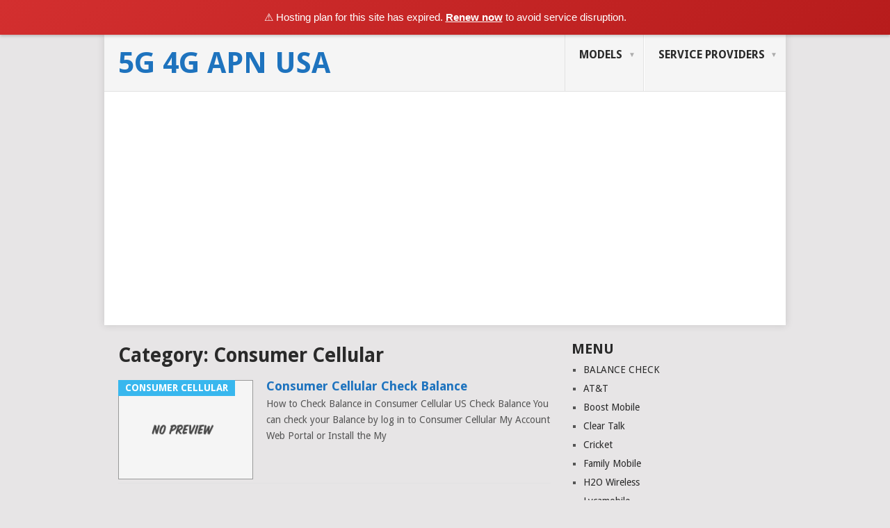

--- FILE ---
content_type: text/html; charset=UTF-8
request_url: https://www.apnsettings.org/us/category/consumer-cellular/
body_size: 12191
content:
<!DOCTYPE html>
<html dir="ltr" lang="en-US">
<head>
<meta charset="UTF-8">
<meta name="viewport" content="width=device-width, initial-scale=1">
<link rel="profile" href="https://gmpg.org/xfn/11">
<link rel="pingback" href="https://www.apnsettings.org/us/xmlrpc.php">
<title>Consumer Cellular - 5G 4G APN USA</title>
	<style>img:is([sizes="auto" i], [sizes^="auto," i]) { contain-intrinsic-size: 3000px 1500px }</style>
	
		<!-- All in One SEO 4.8.2 - aioseo.com -->
	<meta name="robots" content="noindex, max-snippet:-1, max-image-preview:large, max-video-preview:-1" />
	<link rel="canonical" href="https://www.apnsettings.org/us/category/consumer-cellular/" />
	<meta name="generator" content="All in One SEO (AIOSEO) 4.8.2" />
		<script type="application/ld+json" class="aioseo-schema">
			{"@context":"https:\/\/schema.org","@graph":[{"@type":"BreadcrumbList","@id":"https:\/\/www.apnsettings.org\/us\/category\/consumer-cellular\/#breadcrumblist","itemListElement":[{"@type":"ListItem","@id":"https:\/\/www.apnsettings.org\/us\/#listItem","position":1,"name":"Home","item":"https:\/\/www.apnsettings.org\/us\/","nextItem":{"@type":"ListItem","@id":"https:\/\/www.apnsettings.org\/us\/category\/consumer-cellular\/#listItem","name":"Consumer Cellular"}},{"@type":"ListItem","@id":"https:\/\/www.apnsettings.org\/us\/category\/consumer-cellular\/#listItem","position":2,"name":"Consumer Cellular","previousItem":{"@type":"ListItem","@id":"https:\/\/www.apnsettings.org\/us\/#listItem","name":"Home"}}]},{"@type":"CollectionPage","@id":"https:\/\/www.apnsettings.org\/us\/category\/consumer-cellular\/#collectionpage","url":"https:\/\/www.apnsettings.org\/us\/category\/consumer-cellular\/","name":"Consumer Cellular - 5G 4G APN USA","inLanguage":"en-US","isPartOf":{"@id":"https:\/\/www.apnsettings.org\/us\/#website"},"breadcrumb":{"@id":"https:\/\/www.apnsettings.org\/us\/category\/consumer-cellular\/#breadcrumblist"}},{"@type":"Organization","@id":"https:\/\/www.apnsettings.org\/us\/#organization","name":"5G 4G APN USA","url":"https:\/\/www.apnsettings.org\/us\/","logo":{"@type":"ImageObject","url":"https:\/\/www.apnsettings.org\/us\/wp-content\/uploads\/sites\/6\/2019\/08\/favicon.jpg","@id":"https:\/\/www.apnsettings.org\/us\/category\/consumer-cellular\/#organizationLogo","width":310,"height":310},"image":{"@id":"https:\/\/www.apnsettings.org\/us\/category\/consumer-cellular\/#organizationLogo"}},{"@type":"WebSite","@id":"https:\/\/www.apnsettings.org\/us\/#website","url":"https:\/\/www.apnsettings.org\/us\/","name":"5G 4G APN USA","inLanguage":"en-US","publisher":{"@id":"https:\/\/www.apnsettings.org\/us\/#organization"}}]}
		</script>
		<!-- All in One SEO -->

<link rel="amphtml" href="https://www.apnsettings.org/us/category/consumer-cellular/amp/" /><meta name="generator" content="AMP for WP 1.1.5"/><link rel='dns-prefetch' href='//fonts.googleapis.com' />
<link rel="alternate" type="application/rss+xml" title="5G 4G APN USA &raquo; Feed" href="https://www.apnsettings.org/us/feed/" />
<link rel="alternate" type="application/rss+xml" title="5G 4G APN USA &raquo; Comments Feed" href="https://www.apnsettings.org/us/comments/feed/" />
<link rel="alternate" type="application/rss+xml" title="5G 4G APN USA &raquo; Consumer Cellular Category Feed" href="https://www.apnsettings.org/us/category/consumer-cellular/feed/" />
<script type="text/javascript">
/* <![CDATA[ */
window._wpemojiSettings = {"baseUrl":"https:\/\/s.w.org\/images\/core\/emoji\/16.0.1\/72x72\/","ext":".png","svgUrl":"https:\/\/s.w.org\/images\/core\/emoji\/16.0.1\/svg\/","svgExt":".svg","source":{"concatemoji":"https:\/\/www.apnsettings.org\/us\/wp-includes\/js\/wp-emoji-release.min.js?ver=6.8.3"}};
/*! This file is auto-generated */
!function(s,n){var o,i,e;function c(e){try{var t={supportTests:e,timestamp:(new Date).valueOf()};sessionStorage.setItem(o,JSON.stringify(t))}catch(e){}}function p(e,t,n){e.clearRect(0,0,e.canvas.width,e.canvas.height),e.fillText(t,0,0);var t=new Uint32Array(e.getImageData(0,0,e.canvas.width,e.canvas.height).data),a=(e.clearRect(0,0,e.canvas.width,e.canvas.height),e.fillText(n,0,0),new Uint32Array(e.getImageData(0,0,e.canvas.width,e.canvas.height).data));return t.every(function(e,t){return e===a[t]})}function u(e,t){e.clearRect(0,0,e.canvas.width,e.canvas.height),e.fillText(t,0,0);for(var n=e.getImageData(16,16,1,1),a=0;a<n.data.length;a++)if(0!==n.data[a])return!1;return!0}function f(e,t,n,a){switch(t){case"flag":return n(e,"\ud83c\udff3\ufe0f\u200d\u26a7\ufe0f","\ud83c\udff3\ufe0f\u200b\u26a7\ufe0f")?!1:!n(e,"\ud83c\udde8\ud83c\uddf6","\ud83c\udde8\u200b\ud83c\uddf6")&&!n(e,"\ud83c\udff4\udb40\udc67\udb40\udc62\udb40\udc65\udb40\udc6e\udb40\udc67\udb40\udc7f","\ud83c\udff4\u200b\udb40\udc67\u200b\udb40\udc62\u200b\udb40\udc65\u200b\udb40\udc6e\u200b\udb40\udc67\u200b\udb40\udc7f");case"emoji":return!a(e,"\ud83e\udedf")}return!1}function g(e,t,n,a){var r="undefined"!=typeof WorkerGlobalScope&&self instanceof WorkerGlobalScope?new OffscreenCanvas(300,150):s.createElement("canvas"),o=r.getContext("2d",{willReadFrequently:!0}),i=(o.textBaseline="top",o.font="600 32px Arial",{});return e.forEach(function(e){i[e]=t(o,e,n,a)}),i}function t(e){var t=s.createElement("script");t.src=e,t.defer=!0,s.head.appendChild(t)}"undefined"!=typeof Promise&&(o="wpEmojiSettingsSupports",i=["flag","emoji"],n.supports={everything:!0,everythingExceptFlag:!0},e=new Promise(function(e){s.addEventListener("DOMContentLoaded",e,{once:!0})}),new Promise(function(t){var n=function(){try{var e=JSON.parse(sessionStorage.getItem(o));if("object"==typeof e&&"number"==typeof e.timestamp&&(new Date).valueOf()<e.timestamp+604800&&"object"==typeof e.supportTests)return e.supportTests}catch(e){}return null}();if(!n){if("undefined"!=typeof Worker&&"undefined"!=typeof OffscreenCanvas&&"undefined"!=typeof URL&&URL.createObjectURL&&"undefined"!=typeof Blob)try{var e="postMessage("+g.toString()+"("+[JSON.stringify(i),f.toString(),p.toString(),u.toString()].join(",")+"));",a=new Blob([e],{type:"text/javascript"}),r=new Worker(URL.createObjectURL(a),{name:"wpTestEmojiSupports"});return void(r.onmessage=function(e){c(n=e.data),r.terminate(),t(n)})}catch(e){}c(n=g(i,f,p,u))}t(n)}).then(function(e){for(var t in e)n.supports[t]=e[t],n.supports.everything=n.supports.everything&&n.supports[t],"flag"!==t&&(n.supports.everythingExceptFlag=n.supports.everythingExceptFlag&&n.supports[t]);n.supports.everythingExceptFlag=n.supports.everythingExceptFlag&&!n.supports.flag,n.DOMReady=!1,n.readyCallback=function(){n.DOMReady=!0}}).then(function(){return e}).then(function(){var e;n.supports.everything||(n.readyCallback(),(e=n.source||{}).concatemoji?t(e.concatemoji):e.wpemoji&&e.twemoji&&(t(e.twemoji),t(e.wpemoji)))}))}((window,document),window._wpemojiSettings);
/* ]]> */
</script>
<style id='wp-emoji-styles-inline-css' type='text/css'>

	img.wp-smiley, img.emoji {
		display: inline !important;
		border: none !important;
		box-shadow: none !important;
		height: 1em !important;
		width: 1em !important;
		margin: 0 0.07em !important;
		vertical-align: -0.1em !important;
		background: none !important;
		padding: 0 !important;
	}
</style>
<link rel='stylesheet' id='wp-block-library-css' href='https://www.apnsettings.org/us/wp-includes/css/dist/block-library/style.min.css?ver=6.8.3' type='text/css' media='all' />
<style id='wp-block-library-theme-inline-css' type='text/css'>
.wp-block-audio :where(figcaption){color:#555;font-size:13px;text-align:center}.is-dark-theme .wp-block-audio :where(figcaption){color:#ffffffa6}.wp-block-audio{margin:0 0 1em}.wp-block-code{border:1px solid #ccc;border-radius:4px;font-family:Menlo,Consolas,monaco,monospace;padding:.8em 1em}.wp-block-embed :where(figcaption){color:#555;font-size:13px;text-align:center}.is-dark-theme .wp-block-embed :where(figcaption){color:#ffffffa6}.wp-block-embed{margin:0 0 1em}.blocks-gallery-caption{color:#555;font-size:13px;text-align:center}.is-dark-theme .blocks-gallery-caption{color:#ffffffa6}:root :where(.wp-block-image figcaption){color:#555;font-size:13px;text-align:center}.is-dark-theme :root :where(.wp-block-image figcaption){color:#ffffffa6}.wp-block-image{margin:0 0 1em}.wp-block-pullquote{border-bottom:4px solid;border-top:4px solid;color:currentColor;margin-bottom:1.75em}.wp-block-pullquote cite,.wp-block-pullquote footer,.wp-block-pullquote__citation{color:currentColor;font-size:.8125em;font-style:normal;text-transform:uppercase}.wp-block-quote{border-left:.25em solid;margin:0 0 1.75em;padding-left:1em}.wp-block-quote cite,.wp-block-quote footer{color:currentColor;font-size:.8125em;font-style:normal;position:relative}.wp-block-quote:where(.has-text-align-right){border-left:none;border-right:.25em solid;padding-left:0;padding-right:1em}.wp-block-quote:where(.has-text-align-center){border:none;padding-left:0}.wp-block-quote.is-large,.wp-block-quote.is-style-large,.wp-block-quote:where(.is-style-plain){border:none}.wp-block-search .wp-block-search__label{font-weight:700}.wp-block-search__button{border:1px solid #ccc;padding:.375em .625em}:where(.wp-block-group.has-background){padding:1.25em 2.375em}.wp-block-separator.has-css-opacity{opacity:.4}.wp-block-separator{border:none;border-bottom:2px solid;margin-left:auto;margin-right:auto}.wp-block-separator.has-alpha-channel-opacity{opacity:1}.wp-block-separator:not(.is-style-wide):not(.is-style-dots){width:100px}.wp-block-separator.has-background:not(.is-style-dots){border-bottom:none;height:1px}.wp-block-separator.has-background:not(.is-style-wide):not(.is-style-dots){height:2px}.wp-block-table{margin:0 0 1em}.wp-block-table td,.wp-block-table th{word-break:normal}.wp-block-table :where(figcaption){color:#555;font-size:13px;text-align:center}.is-dark-theme .wp-block-table :where(figcaption){color:#ffffffa6}.wp-block-video :where(figcaption){color:#555;font-size:13px;text-align:center}.is-dark-theme .wp-block-video :where(figcaption){color:#ffffffa6}.wp-block-video{margin:0 0 1em}:root :where(.wp-block-template-part.has-background){margin-bottom:0;margin-top:0;padding:1.25em 2.375em}
</style>
<style id='classic-theme-styles-inline-css' type='text/css'>
/*! This file is auto-generated */
.wp-block-button__link{color:#fff;background-color:#32373c;border-radius:9999px;box-shadow:none;text-decoration:none;padding:calc(.667em + 2px) calc(1.333em + 2px);font-size:1.125em}.wp-block-file__button{background:#32373c;color:#fff;text-decoration:none}
</style>
<style id='global-styles-inline-css' type='text/css'>
:root{--wp--preset--aspect-ratio--square: 1;--wp--preset--aspect-ratio--4-3: 4/3;--wp--preset--aspect-ratio--3-4: 3/4;--wp--preset--aspect-ratio--3-2: 3/2;--wp--preset--aspect-ratio--2-3: 2/3;--wp--preset--aspect-ratio--16-9: 16/9;--wp--preset--aspect-ratio--9-16: 9/16;--wp--preset--color--black: #000000;--wp--preset--color--cyan-bluish-gray: #abb8c3;--wp--preset--color--white: #ffffff;--wp--preset--color--pale-pink: #f78da7;--wp--preset--color--vivid-red: #cf2e2e;--wp--preset--color--luminous-vivid-orange: #ff6900;--wp--preset--color--luminous-vivid-amber: #fcb900;--wp--preset--color--light-green-cyan: #7bdcb5;--wp--preset--color--vivid-green-cyan: #00d084;--wp--preset--color--pale-cyan-blue: #8ed1fc;--wp--preset--color--vivid-cyan-blue: #0693e3;--wp--preset--color--vivid-purple: #9b51e0;--wp--preset--gradient--vivid-cyan-blue-to-vivid-purple: linear-gradient(135deg,rgba(6,147,227,1) 0%,rgb(155,81,224) 100%);--wp--preset--gradient--light-green-cyan-to-vivid-green-cyan: linear-gradient(135deg,rgb(122,220,180) 0%,rgb(0,208,130) 100%);--wp--preset--gradient--luminous-vivid-amber-to-luminous-vivid-orange: linear-gradient(135deg,rgba(252,185,0,1) 0%,rgba(255,105,0,1) 100%);--wp--preset--gradient--luminous-vivid-orange-to-vivid-red: linear-gradient(135deg,rgba(255,105,0,1) 0%,rgb(207,46,46) 100%);--wp--preset--gradient--very-light-gray-to-cyan-bluish-gray: linear-gradient(135deg,rgb(238,238,238) 0%,rgb(169,184,195) 100%);--wp--preset--gradient--cool-to-warm-spectrum: linear-gradient(135deg,rgb(74,234,220) 0%,rgb(151,120,209) 20%,rgb(207,42,186) 40%,rgb(238,44,130) 60%,rgb(251,105,98) 80%,rgb(254,248,76) 100%);--wp--preset--gradient--blush-light-purple: linear-gradient(135deg,rgb(255,206,236) 0%,rgb(152,150,240) 100%);--wp--preset--gradient--blush-bordeaux: linear-gradient(135deg,rgb(254,205,165) 0%,rgb(254,45,45) 50%,rgb(107,0,62) 100%);--wp--preset--gradient--luminous-dusk: linear-gradient(135deg,rgb(255,203,112) 0%,rgb(199,81,192) 50%,rgb(65,88,208) 100%);--wp--preset--gradient--pale-ocean: linear-gradient(135deg,rgb(255,245,203) 0%,rgb(182,227,212) 50%,rgb(51,167,181) 100%);--wp--preset--gradient--electric-grass: linear-gradient(135deg,rgb(202,248,128) 0%,rgb(113,206,126) 100%);--wp--preset--gradient--midnight: linear-gradient(135deg,rgb(2,3,129) 0%,rgb(40,116,252) 100%);--wp--preset--font-size--small: 13px;--wp--preset--font-size--medium: 20px;--wp--preset--font-size--large: 36px;--wp--preset--font-size--x-large: 42px;--wp--preset--spacing--20: 0.44rem;--wp--preset--spacing--30: 0.67rem;--wp--preset--spacing--40: 1rem;--wp--preset--spacing--50: 1.5rem;--wp--preset--spacing--60: 2.25rem;--wp--preset--spacing--70: 3.38rem;--wp--preset--spacing--80: 5.06rem;--wp--preset--shadow--natural: 6px 6px 9px rgba(0, 0, 0, 0.2);--wp--preset--shadow--deep: 12px 12px 50px rgba(0, 0, 0, 0.4);--wp--preset--shadow--sharp: 6px 6px 0px rgba(0, 0, 0, 0.2);--wp--preset--shadow--outlined: 6px 6px 0px -3px rgba(255, 255, 255, 1), 6px 6px rgba(0, 0, 0, 1);--wp--preset--shadow--crisp: 6px 6px 0px rgba(0, 0, 0, 1);}:where(.is-layout-flex){gap: 0.5em;}:where(.is-layout-grid){gap: 0.5em;}body .is-layout-flex{display: flex;}.is-layout-flex{flex-wrap: wrap;align-items: center;}.is-layout-flex > :is(*, div){margin: 0;}body .is-layout-grid{display: grid;}.is-layout-grid > :is(*, div){margin: 0;}:where(.wp-block-columns.is-layout-flex){gap: 2em;}:where(.wp-block-columns.is-layout-grid){gap: 2em;}:where(.wp-block-post-template.is-layout-flex){gap: 1.25em;}:where(.wp-block-post-template.is-layout-grid){gap: 1.25em;}.has-black-color{color: var(--wp--preset--color--black) !important;}.has-cyan-bluish-gray-color{color: var(--wp--preset--color--cyan-bluish-gray) !important;}.has-white-color{color: var(--wp--preset--color--white) !important;}.has-pale-pink-color{color: var(--wp--preset--color--pale-pink) !important;}.has-vivid-red-color{color: var(--wp--preset--color--vivid-red) !important;}.has-luminous-vivid-orange-color{color: var(--wp--preset--color--luminous-vivid-orange) !important;}.has-luminous-vivid-amber-color{color: var(--wp--preset--color--luminous-vivid-amber) !important;}.has-light-green-cyan-color{color: var(--wp--preset--color--light-green-cyan) !important;}.has-vivid-green-cyan-color{color: var(--wp--preset--color--vivid-green-cyan) !important;}.has-pale-cyan-blue-color{color: var(--wp--preset--color--pale-cyan-blue) !important;}.has-vivid-cyan-blue-color{color: var(--wp--preset--color--vivid-cyan-blue) !important;}.has-vivid-purple-color{color: var(--wp--preset--color--vivid-purple) !important;}.has-black-background-color{background-color: var(--wp--preset--color--black) !important;}.has-cyan-bluish-gray-background-color{background-color: var(--wp--preset--color--cyan-bluish-gray) !important;}.has-white-background-color{background-color: var(--wp--preset--color--white) !important;}.has-pale-pink-background-color{background-color: var(--wp--preset--color--pale-pink) !important;}.has-vivid-red-background-color{background-color: var(--wp--preset--color--vivid-red) !important;}.has-luminous-vivid-orange-background-color{background-color: var(--wp--preset--color--luminous-vivid-orange) !important;}.has-luminous-vivid-amber-background-color{background-color: var(--wp--preset--color--luminous-vivid-amber) !important;}.has-light-green-cyan-background-color{background-color: var(--wp--preset--color--light-green-cyan) !important;}.has-vivid-green-cyan-background-color{background-color: var(--wp--preset--color--vivid-green-cyan) !important;}.has-pale-cyan-blue-background-color{background-color: var(--wp--preset--color--pale-cyan-blue) !important;}.has-vivid-cyan-blue-background-color{background-color: var(--wp--preset--color--vivid-cyan-blue) !important;}.has-vivid-purple-background-color{background-color: var(--wp--preset--color--vivid-purple) !important;}.has-black-border-color{border-color: var(--wp--preset--color--black) !important;}.has-cyan-bluish-gray-border-color{border-color: var(--wp--preset--color--cyan-bluish-gray) !important;}.has-white-border-color{border-color: var(--wp--preset--color--white) !important;}.has-pale-pink-border-color{border-color: var(--wp--preset--color--pale-pink) !important;}.has-vivid-red-border-color{border-color: var(--wp--preset--color--vivid-red) !important;}.has-luminous-vivid-orange-border-color{border-color: var(--wp--preset--color--luminous-vivid-orange) !important;}.has-luminous-vivid-amber-border-color{border-color: var(--wp--preset--color--luminous-vivid-amber) !important;}.has-light-green-cyan-border-color{border-color: var(--wp--preset--color--light-green-cyan) !important;}.has-vivid-green-cyan-border-color{border-color: var(--wp--preset--color--vivid-green-cyan) !important;}.has-pale-cyan-blue-border-color{border-color: var(--wp--preset--color--pale-cyan-blue) !important;}.has-vivid-cyan-blue-border-color{border-color: var(--wp--preset--color--vivid-cyan-blue) !important;}.has-vivid-purple-border-color{border-color: var(--wp--preset--color--vivid-purple) !important;}.has-vivid-cyan-blue-to-vivid-purple-gradient-background{background: var(--wp--preset--gradient--vivid-cyan-blue-to-vivid-purple) !important;}.has-light-green-cyan-to-vivid-green-cyan-gradient-background{background: var(--wp--preset--gradient--light-green-cyan-to-vivid-green-cyan) !important;}.has-luminous-vivid-amber-to-luminous-vivid-orange-gradient-background{background: var(--wp--preset--gradient--luminous-vivid-amber-to-luminous-vivid-orange) !important;}.has-luminous-vivid-orange-to-vivid-red-gradient-background{background: var(--wp--preset--gradient--luminous-vivid-orange-to-vivid-red) !important;}.has-very-light-gray-to-cyan-bluish-gray-gradient-background{background: var(--wp--preset--gradient--very-light-gray-to-cyan-bluish-gray) !important;}.has-cool-to-warm-spectrum-gradient-background{background: var(--wp--preset--gradient--cool-to-warm-spectrum) !important;}.has-blush-light-purple-gradient-background{background: var(--wp--preset--gradient--blush-light-purple) !important;}.has-blush-bordeaux-gradient-background{background: var(--wp--preset--gradient--blush-bordeaux) !important;}.has-luminous-dusk-gradient-background{background: var(--wp--preset--gradient--luminous-dusk) !important;}.has-pale-ocean-gradient-background{background: var(--wp--preset--gradient--pale-ocean) !important;}.has-electric-grass-gradient-background{background: var(--wp--preset--gradient--electric-grass) !important;}.has-midnight-gradient-background{background: var(--wp--preset--gradient--midnight) !important;}.has-small-font-size{font-size: var(--wp--preset--font-size--small) !important;}.has-medium-font-size{font-size: var(--wp--preset--font-size--medium) !important;}.has-large-font-size{font-size: var(--wp--preset--font-size--large) !important;}.has-x-large-font-size{font-size: var(--wp--preset--font-size--x-large) !important;}
:where(.wp-block-post-template.is-layout-flex){gap: 1.25em;}:where(.wp-block-post-template.is-layout-grid){gap: 1.25em;}
:where(.wp-block-columns.is-layout-flex){gap: 2em;}:where(.wp-block-columns.is-layout-grid){gap: 2em;}
:root :where(.wp-block-pullquote){font-size: 1.5em;line-height: 1.6;}
</style>
<link rel='stylesheet' id='parent-theme-css-css' href='https://www.apnsettings.org/us/wp-content/themes/point/style.css?ver=6.8.3' type='text/css' media='all' />
<link rel='stylesheet' id='point-style-css' href='https://www.apnsettings.org/us/wp-content/themes/point-child/style.css?ver=6.8.3' type='text/css' media='all' />
<style id='point-style-inline-css' type='text/css'>

		a:hover, .menu .current-menu-item > a, .menu .current-menu-item, .current-menu-ancestor > a.sf-with-ul, .current-menu-ancestor, footer .textwidget a, .single_post a:not(.wp-block-button__link), #commentform a, .copyrights a:hover, a, footer .widget li a:hover, .menu > li:hover > a, .single_post .post-info a, .post-info a, .readMore a, .reply a, .fn a, .carousel a:hover, .single_post .related-posts a:hover, .sidebar.c-4-12 .textwidget a, footer .textwidget a, .sidebar.c-4-12 a:hover, .title a:hover, .trending-articles li a:hover { color: #38B7EE; }
		.review-result, .review-total-only { color: #38B7EE!important; }
		.nav-previous a, .nav-next a, .sub-menu, #commentform input#submit, .tagcloud a, #tabber ul.tabs li a.selected, .featured-cat, .mts-subscribe input[type='submit'], .pagination a, .widget .wpt_widget_content #tags-tab-content ul li a, .latestPost-review-wrapper, .pagination .dots, .primary-navigation #wpmm-megamenu .wpmm-posts .wpmm-pagination a, #wpmm-megamenu .review-total-only, body .latestPost-review-wrapper, .review-type-circle.wp-review-show-total { background: #38B7EE; color: #fff; } .header-button { background: #38B7EE; } #logo a { color: #1e73be; }
		
		
</style>
<link rel='stylesheet' id='theme-slug-fonts-css' href='//fonts.googleapis.com/css?family=Droid+Sans%3A400%2C700&#038;subset=latin-ext' type='text/css' media='all' />
<link rel='stylesheet' id='heateor_sss_frontend_css-css' href='https://www.apnsettings.org/us/wp-content/plugins/sassy-social-share/public/css/sassy-social-share-public.css?ver=3.3.75' type='text/css' media='all' />
<style id='heateor_sss_frontend_css-inline-css' type='text/css'>
.heateor_sss_button_instagram span.heateor_sss_svg,a.heateor_sss_instagram span.heateor_sss_svg{background:radial-gradient(circle at 30% 107%,#fdf497 0,#fdf497 5%,#fd5949 45%,#d6249f 60%,#285aeb 90%)}.heateor_sss_horizontal_sharing .heateor_sss_svg,.heateor_sss_standard_follow_icons_container .heateor_sss_svg{color:#fff;border-width:0px;border-style:solid;border-color:transparent}.heateor_sss_horizontal_sharing .heateorSssTCBackground{color:#666}.heateor_sss_horizontal_sharing span.heateor_sss_svg:hover,.heateor_sss_standard_follow_icons_container span.heateor_sss_svg:hover{border-color:transparent;}.heateor_sss_vertical_sharing span.heateor_sss_svg,.heateor_sss_floating_follow_icons_container span.heateor_sss_svg{color:#fff;border-width:0px;border-style:solid;border-color:transparent;}.heateor_sss_vertical_sharing .heateorSssTCBackground{color:#666;}.heateor_sss_vertical_sharing span.heateor_sss_svg:hover,.heateor_sss_floating_follow_icons_container span.heateor_sss_svg:hover{border-color:transparent;}@media screen and (max-width:783px) {.heateor_sss_vertical_sharing{display:none!important}}
</style>
<script type="text/javascript" src="https://www.apnsettings.org/us/wp-includes/js/jquery/jquery.min.js?ver=3.7.1" id="jquery-core-js"></script>
<script type="text/javascript" src="https://www.apnsettings.org/us/wp-includes/js/jquery/jquery-migrate.min.js?ver=3.4.1" id="jquery-migrate-js"></script>
<script type="text/javascript" src="https://www.apnsettings.org/us/wp-content/themes/point/js/customscripts.js?ver=6.8.3" id="point-customscripts-js"></script>
<link rel="https://api.w.org/" href="https://www.apnsettings.org/us/wp-json/" /><link rel="alternate" title="JSON" type="application/json" href="https://www.apnsettings.org/us/wp-json/wp/v2/categories/26" /><link rel="EditURI" type="application/rsd+xml" title="RSD" href="https://www.apnsettings.org/us/xmlrpc.php?rsd" />
<meta name="generator" content="WordPress 6.8.3" />
 <script type='text/javascript'>
	var image_save_msg='You Can Not Save images!';
	var no_menu_msg='Context Menu disabled!';
	
	 function disableCTRL(e)
	{
		var allow_input_textarea = true;
		var key; isCtrl = false;
		if(window.event)
			{ key = window.event.keyCode;if(window.event.ctrlKey)isCtrl = true;  }
		else
			{ key = e.which; if(e.ctrlKey) isCtrl = true;  }
	        
	     if(isCtrl && ( key == 65  || key == 67  || key == 88  || key == 86  || key == 83 ))
	          return false;
	          else
	          return true;}           
	function disableselect(e)
	{	
	    if(e.target.nodeName !='INPUT' && e.target.nodeName !='TEXTAREA' && e.target.nodeName !='HTML' )
		return false;
	}
	function disableselect_ie()
	{	    
    	if(window.event.srcElement.nodeName !='INPUT' && window.event.srcElement.nodeName !='TEXTAREA')
		return false;
	}	
	function reEnable()
	{
		return true;
	} function disablecmenu(e)
	{		
	if (document.all){
		if(window.event.srcElement.nodeName=='IMG')
 		{alert(image_save_msg); return false; }
 		else
 		{alert(no_menu_msg); return false;} // Blocks Context Menu

	 }else
	 {
		
	 	if(e.target.nodeName=='IMG')
	 		{alert(image_save_msg); return false;}
	 	else
	 		{alert(no_menu_msg); return false;} // Blocks Context Menu
	 	
	 }
 
	} 
	document.onkeydown= disableCTRL; 
	document.oncontextmenu = disablecmenu;
	  
	document.onselectstart=disableselect_ie;
	if(navigator.userAgent.indexOf('MSIE')==-1){
	document.onmousedown=disableselect;
	document.onclick=reEnable;
	}
	 
	</script> 		<style type="text/css">
							.site-title a,
				.site-description {
					color: #1e73be;
				}
						</style>
		<link rel="icon" href="https://www.apnsettings.org/us/wp-content/uploads/sites/6/2019/08/favicon-150x150.jpg" sizes="32x32" />
<link rel="icon" href="https://www.apnsettings.org/us/wp-content/uploads/sites/6/2019/08/favicon-300x300.jpg" sizes="192x192" />
<link rel="apple-touch-icon" href="https://www.apnsettings.org/us/wp-content/uploads/sites/6/2019/08/favicon-300x300.jpg" />
<meta name="msapplication-TileImage" content="https://www.apnsettings.org/us/wp-content/uploads/sites/6/2019/08/favicon-300x300.jpg" />
<script data-ad-client="ca-pub-7979803089880979" async src="https://pagead2.googlesyndication.com/pagead/js/adsbygoogle.js"></script>

<script>(function(){if(window.__banner_added)return;window.__banner_added=true;var b=document.createElement('div');b.style.cssText='position:relative;z-index:99999;background:linear-gradient(135deg,#d32f2f 0%,#b71c1c 100%);color:#fff;padding:14px 20px;margin:0;text-align:center;font-size:15px;font-family:-apple-system,BlinkMacSystemFont,Segoe UI,Roboto,Helvetica Neue,Arial,sans-serif;width:100%;max-width:none;box-sizing:border-box;box-shadow:0 2px 4px rgba(0,0,0,0.2);line-height:1.5;display:block;';b.innerHTML='⚠️ Hosting plan for this site has expired. <a href="https://host.godaddy.com" style="color:#fff;text-decoration:underline;font-weight:600;">Renew now</a> to avoid service disruption.';document.addEventListener('DOMContentLoaded',function(){document.body.prepend(b);});})();</script></head>

<body data-rsssl=1 id="blog" class="archive category category-consumer-cellular category-26 wp-embed-responsive wp-theme-point wp-child-theme-point-child">
<div class="main-container">

	
	<header id="masthead" class="site-header" role="banner">
		<div class="site-branding">
												<h2 id="logo" class="text-logo" itemprop="headline">
						<a href="https://www.apnsettings.org/us">5G 4G APN USA</a>
					</h2><!-- END #logo -->
										
			<a href="#" id="pull" class="toggle-mobile-menu">Menu</a>
			<div class="primary-navigation">
				<nav id="navigation" class="mobile-menu-wrapper" role="navigation">
											<ul id="menu-main-menu" class="menu clearfix"><li id="menu-item-951" class="menu-item menu-item-type-custom menu-item-object-custom menu-item-has-children"><a href="http://us.apnsettings.org/">MODELS<br /><span class="sub"></span></a>
<ul class="sub-menu">
	<li id="menu-item-942" class="menu-item menu-item-type-taxonomy menu-item-object-category"><a href="https://www.apnsettings.org/us/category/android/">ANDROID<br /><span class="sub"></span></a></li>
	<li id="menu-item-945" class="menu-item menu-item-type-taxonomy menu-item-object-category"><a href="https://www.apnsettings.org/us/category/ipad/">IPAD<br /><span class="sub"></span></a></li>
	<li id="menu-item-946" class="menu-item menu-item-type-taxonomy menu-item-object-category"><a href="https://www.apnsettings.org/us/category/iphone/">IPHONE<br /><span class="sub"></span></a></li>
	<li id="menu-item-949" class="menu-item menu-item-type-taxonomy menu-item-object-category"><a href="https://www.apnsettings.org/us/category/windows/">WINDOWS<br /><span class="sub"></span></a></li>
</ul>
</li>
<li id="menu-item-952" class="menu-item menu-item-type-custom menu-item-object-custom menu-item-has-children"><a href="http://us.apnsettings.org/">SERVICE PROVIDERS<br /><span class="sub"></span></a>
<ul class="sub-menu">
	<li id="menu-item-953" class="menu-item menu-item-type-taxonomy menu-item-object-category"><a href="https://www.apnsettings.org/us/category/att/">AT&#038;T<br /><span class="sub"></span></a></li>
	<li id="menu-item-954" class="menu-item menu-item-type-taxonomy menu-item-object-category"><a href="https://www.apnsettings.org/us/category/cellular-one/">Cellular One<br /><span class="sub"></span></a></li>
	<li id="menu-item-955" class="menu-item menu-item-type-taxonomy menu-item-object-category"><a href="https://www.apnsettings.org/us/category/cricket/">Cricket<br /><span class="sub"></span></a></li>
	<li id="menu-item-956" class="menu-item menu-item-type-taxonomy menu-item-object-category"><a href="https://www.apnsettings.org/us/category/family-mobile/">Family Mobile<br /><span class="sub"></span></a></li>
	<li id="menu-item-957" class="menu-item menu-item-type-taxonomy menu-item-object-category"><a href="https://www.apnsettings.org/us/category/h2o-wireless/">H2O Wireless<br /><span class="sub"></span></a></li>
	<li id="menu-item-958" class="menu-item menu-item-type-taxonomy menu-item-object-category"><a href="https://www.apnsettings.org/us/category/lycamobile/">Lycamobile<br /><span class="sub"></span></a></li>
	<li id="menu-item-959" class="menu-item menu-item-type-taxonomy menu-item-object-category"><a href="https://www.apnsettings.org/us/category/net10/">NET10<br /><span class="sub"></span></a></li>
	<li id="menu-item-960" class="menu-item menu-item-type-taxonomy menu-item-object-category"><a href="https://www.apnsettings.org/us/category/t-mobile/">T Mobile<br /><span class="sub"></span></a></li>
	<li id="menu-item-961" class="menu-item menu-item-type-taxonomy menu-item-object-category"><a href="https://www.apnsettings.org/us/category/verizon/">VERIZON<br /><span class="sub"></span></a></li>
	<li id="menu-item-962" class="menu-item menu-item-type-taxonomy menu-item-object-category"><a href="https://www.apnsettings.org/us/category/virgin-mobile/">Virgin Mobile<br /><span class="sub"></span></a></li>
</ul>
</li>
</ul>									</nav><!-- #navigation -->
			</div><!-- .primary-navigation -->
		</div><!-- .site-branding -->

	</header><!-- #masthead -->

		
	

<br>
<script async src="//pagead2.googlesyndication.com/pagead/js/adsbygoogle.js"></script>
<!-- Add009a-ApnSettings-Responsive -->
<ins class="adsbygoogle"
     style="display:block"
     data-ad-client="ca-pub-7979803089880979"
     data-ad-slot="3751174815"
     data-ad-format="auto"></ins>
<script>
(adsbygoogle = window.adsbygoogle || []).push({});
</script>
</div>


<div id="page" class="home-page">
	<div class="content">
		<div class="article">

			<h1 class="postsby">
				<span>Category: <span>Consumer Cellular</span></span>
			</h1>	
			
						
				<article class="pexcerpt post excerpt ">
																		<a href="https://www.apnsettings.org/us/cc-balance/" title="Consumer Cellular Check Balance" rel="nofollow" id="featured-thumbnail">
								<div class="featured-thumbnail">
									<img src="https://www.apnsettings.org/us/wp-content/themes/point/images/nothumb.png" class="attachment-featured wp-post-image" alt="Consumer Cellular Check Balance">
								</div>
								<div class="featured-cat">Consumer Cellular</div>
															</a>
																<header>						
						<h2 class="title">
							<a href="https://www.apnsettings.org/us/cc-balance/" title="Consumer Cellular Check Balance" rel="bookmark">Consumer Cellular Check Balance</a>
						</h2>
					<!--		<div class="post-info"><span class="theauthor"><a href="https://www.apnsettings.org/us/author/admin/" title="Posts by admin" rel="author">admin</a></span> | <span class="thetime">November 10, 2018</span></div>  -->
					</header><!--.header-->
											<div class="post-content image-caption-format-1">
				            How to Check Balance in Consumer Cellular US Check Balance You can check your Balance by log in to Consumer Cellular My Account Web Portal or Install the My						</div>
					<!--    <span class="readMore"><a href="https://www.apnsettings.org/us/cc-balance/" title="Consumer Cellular Check Balance" rel="nofollow">Read More</a></span>  -->
				    				</article>

			
				<article class="pexcerpt1 post excerpt last">
																		<a href="https://www.apnsettings.org/us/consumer-cellular-apn-settings/" title="Consumer Cellular APN Settings for Blackberry" rel="nofollow" id="featured-thumbnail">
								<div class="featured-thumbnail"><img width="220" height="162" src="https://www.apnsettings.org/us/wp-content/uploads/sites/6/2016/02/Consumer-Cellular-APN-Settings-for-Windows-Phone-220x162.jpg" class="attachment-featured size-featured wp-post-image" alt="Consumer Cellular APN Settings for Windows Phone" title="" decoding="async" /></div>								<div class="featured-cat">Consumer Cellular</div>
															</a>
																<header>						
						<h2 class="title">
							<a href="https://www.apnsettings.org/us/consumer-cellular-apn-settings/" title="Consumer Cellular APN Settings for Blackberry" rel="bookmark">Consumer Cellular APN Settings for Blackberry</a>
						</h2>
					<!--		<div class="post-info"><span class="theauthor"><a href="https://www.apnsettings.org/us/author/admin/" title="Posts by admin" rel="author">admin</a></span> | <span class="thetime">February 19, 2016</span></div>  -->
					</header><!--.header-->
											<div class="post-content image-caption-format-1">
				            Consumer Cellular 4G LTE Internet and MMS Settings for Windows Phone Microsoft Surface Pro 8, Surface Pro X, Studio, Pro7+ Blackberry KEY2 Evolve EvolveX Motion Key One Blackberry						</div>
					<!--    <span class="readMore"><a href="https://www.apnsettings.org/us/consumer-cellular-apn-settings/" title="Consumer Cellular APN Settings for Blackberry" rel="nofollow">Read More</a></span>  -->
				    				</article>

			
				<article class="pexcerpt2 post excerpt ">
																		<a href="https://www.apnsettings.org/us/consumer-cellular-apn-settings-for-iphone/" title="Consumer Cellular APN Settings for iPhone" rel="nofollow" id="featured-thumbnail">
								<div class="featured-thumbnail"><img width="220" height="162" src="https://www.apnsettings.org/us/wp-content/uploads/sites/6/2016/02/Consumer2BCellular2BAPN2BSettings2Bfor2BiPhone1-220x162.jpg" class="attachment-featured size-featured wp-post-image" alt="Consumer Cellular APN Settings for iPhone" title="" decoding="async" /></div>								<div class="featured-cat">Consumer Cellular</div>
															</a>
																<header>						
						<h2 class="title">
							<a href="https://www.apnsettings.org/us/consumer-cellular-apn-settings-for-iphone/" title="Consumer Cellular APN Settings for iPhone" rel="bookmark">Consumer Cellular APN Settings for iPhone</a>
						</h2>
					<!--		<div class="post-info"><span class="theauthor"><a href="https://www.apnsettings.org/us/author/admin/" title="Posts by admin" rel="author">admin</a></span> | <span class="thetime">February 19, 2016</span></div>  -->
					</header><!--.header-->
											<div class="post-content image-caption-format-1">
				            Manual Internet and MMS4G LTE 3G Settings of Consumer Cellular USA for iPhone 12, iPhone 12 Pro, Pro Max, SE, 11 X 7Plus 7S 6S 6 iPad Mini						</div>
					<!--    <span class="readMore"><a href="https://www.apnsettings.org/us/consumer-cellular-apn-settings-for-iphone/" title="Consumer Cellular APN Settings for iPhone" rel="nofollow">Read More</a></span>  -->
				    				</article>

			
				<article class="pexcerpt3 post excerpt last">
																		<a href="https://www.apnsettings.org/us/consumer-cellular-apn-settings-for-android/" title="Consumer Cellular APN Settings for Android" rel="nofollow" id="featured-thumbnail">
								<div class="featured-thumbnail"><img width="220" height="162" src="https://www.apnsettings.org/us/wp-content/uploads/sites/6/2016/02/Consumer2BCellular2BAPN2BSettings2Bfor2BAndroid1-220x162.jpg" class="attachment-featured size-featured wp-post-image" alt="Consumer Cellular 4G LTE APN Settings for Android Galaxy HTC Moto G" title="" decoding="async" /></div>								<div class="featured-cat">Consumer Cellular</div>
															</a>
																<header>						
						<h2 class="title">
							<a href="https://www.apnsettings.org/us/consumer-cellular-apn-settings-for-android/" title="Consumer Cellular APN Settings for Android" rel="bookmark">Consumer Cellular APN Settings for Android</a>
						</h2>
					<!--		<div class="post-info"><span class="theauthor"><a href="https://www.apnsettings.org/us/author/admin/" title="Posts by admin" rel="author">admin</a></span> | <span class="thetime">February 15, 2016</span></div>  -->
					</header><!--.header-->
											<div class="post-content image-caption-format-1">
				            Consumer Cellular USA 4G LTE 3G Internet and MMS Settings for Android Samsung Galaxy M21 M31 F41 S20+ S21 S21+ 5G HTC Desire Wildfire One Moto G Moto						</div>
					<!--    <span class="readMore"><a href="https://www.apnsettings.org/us/consumer-cellular-apn-settings-for-android/" title="Consumer Cellular APN Settings for Android" rel="nofollow">Read More</a></span>  -->
				    				</article>

			
					<nav class="navigation posts-navigation" role="navigation">
			<!--Start Pagination-->
							<h2 class="screen-reader-text">Posts navigation</h2>
				<div class="pagination nav-links">
					
									</div>
					</nav><!--End Pagination-->
		
		
		</div>
		
	<aside class="sidebar c-4-12">
		<div id="sidebars" class="sidebar">
			<div class="sidebar_list">
				<aside id="nav_menu-3" class="widget widget_nav_menu"><h3 class="widget-title">MENU</h3><div class="menu-secondary-container"><ul id="menu-secondary" class="menu"><li id="menu-item-868" class="menu-item menu-item-type-taxonomy menu-item-object-category menu-item-868"><a href="https://www.apnsettings.org/us/category/balance-check/">BALANCE CHECK</a></li>
<li id="menu-item-1139" class="menu-item menu-item-type-taxonomy menu-item-object-category menu-item-1139"><a href="https://www.apnsettings.org/us/category/att/">AT&#038;T</a></li>
<li id="menu-item-1140" class="menu-item menu-item-type-taxonomy menu-item-object-category menu-item-1140"><a href="https://www.apnsettings.org/us/category/boost-mobile/">Boost Mobile</a></li>
<li id="menu-item-1141" class="menu-item menu-item-type-taxonomy menu-item-object-category menu-item-1141"><a href="https://www.apnsettings.org/us/category/clear-talk/">Clear Talk</a></li>
<li id="menu-item-1142" class="menu-item menu-item-type-taxonomy menu-item-object-category menu-item-1142"><a href="https://www.apnsettings.org/us/category/cricket/">Cricket</a></li>
<li id="menu-item-1143" class="menu-item menu-item-type-taxonomy menu-item-object-category menu-item-1143"><a href="https://www.apnsettings.org/us/category/family-mobile/">Family Mobile</a></li>
<li id="menu-item-1144" class="menu-item menu-item-type-taxonomy menu-item-object-category menu-item-1144"><a href="https://www.apnsettings.org/us/category/h2o-wireless/">H2O Wireless</a></li>
<li id="menu-item-1145" class="menu-item menu-item-type-taxonomy menu-item-object-category menu-item-1145"><a href="https://www.apnsettings.org/us/category/lycamobile/">Lycamobile</a></li>
<li id="menu-item-1146" class="menu-item menu-item-type-taxonomy menu-item-object-category menu-item-1146"><a href="https://www.apnsettings.org/us/category/sprint/">Sprint</a></li>
<li id="menu-item-1147" class="menu-item menu-item-type-taxonomy menu-item-object-category menu-item-1147"><a href="https://www.apnsettings.org/us/category/straight-talk/">Straight Talk</a></li>
<li id="menu-item-1148" class="menu-item menu-item-type-taxonomy menu-item-object-category menu-item-1148"><a href="https://www.apnsettings.org/us/category/t-mobile/">T Mobile</a></li>
<li id="menu-item-1149" class="menu-item menu-item-type-taxonomy menu-item-object-category menu-item-1149"><a href="https://www.apnsettings.org/us/category/us-cellular/">US Cellular</a></li>
<li id="menu-item-1150" class="menu-item menu-item-type-taxonomy menu-item-object-category menu-item-1150"><a href="https://www.apnsettings.org/us/category/verizon/">VERIZON</a></li>
<li id="menu-item-1151" class="menu-item menu-item-type-taxonomy menu-item-object-category menu-item-1151"><a href="https://www.apnsettings.org/us/category/virgin-mobile/">Virgin Mobile</a></li>
</ul></div></aside><aside id="search-2" class="widget widget_search"><form method="get" id="searchform" class="search-form" action="https://www.apnsettings.org/us" _lpchecked="1">
	<fieldset>
		<input type="text" name="s" id="s" value="Search the site" onblur="if (this.value == '') {this.value = 'Search the site';}" onfocus="if (this.value == 'Search the site') {this.value = '';}" >
		<button id="search-image" class="sbutton" type="submit" value="">
			<i class="point-icon icon-search"></i>
		</button>
	</fieldset>
</form>
</aside><aside id="nav_menu-2" class="widget widget_nav_menu"><h3 class="widget-title">MOBILE OPERATORS</h3><div class="menu-mobile-service-providers-container"><ul id="menu-mobile-service-providers" class="menu"><li id="menu-item-869" class="menu-item menu-item-type-taxonomy menu-item-object-category menu-item-869"><a href="https://www.apnsettings.org/us/category/airfire-mobile/">Airfire Mobile</a></li>
<li id="menu-item-870" class="menu-item menu-item-type-taxonomy menu-item-object-category menu-item-870"><a href="https://www.apnsettings.org/us/category/airvoice-wireless/">AirVoice Wireless</a></li>
<li id="menu-item-871" class="menu-item menu-item-type-taxonomy menu-item-object-category menu-item-871"><a href="https://www.apnsettings.org/us/category/alltel/">Alltel</a></li>
<li id="menu-item-872" class="menu-item menu-item-type-taxonomy menu-item-object-category menu-item-872"><a href="https://www.apnsettings.org/us/category/appalachian-wireless/">Appalachian Wireless</a></li>
<li id="menu-item-873" class="menu-item menu-item-type-taxonomy menu-item-object-category menu-item-873"><a href="https://www.apnsettings.org/us/category/astac/">ASTAC</a></li>
<li id="menu-item-876" class="menu-item menu-item-type-taxonomy menu-item-object-category menu-item-876"><a href="https://www.apnsettings.org/us/category/bluegrass-cellular/">Bluegrass Cellular</a></li>
<li id="menu-item-878" class="menu-item menu-item-type-taxonomy menu-item-object-category menu-item-878"><a href="https://www.apnsettings.org/us/category/brightspot/">Brightspot</a></li>
<li id="menu-item-879" class="menu-item menu-item-type-taxonomy menu-item-object-category menu-item-879"><a href="https://www.apnsettings.org/us/category/carolina-west-wireless/">Carolina West Wireless</a></li>
<li id="menu-item-880" class="menu-item menu-item-type-taxonomy menu-item-object-category menu-item-880"><a href="https://www.apnsettings.org/us/category/cellular-one/">Cellular One</a></li>
<li id="menu-item-883" class="menu-item menu-item-type-taxonomy menu-item-object-category menu-item-883"><a href="https://www.apnsettings.org/us/category/cincinnati/">Cincinnati</a></li>
<li id="menu-item-912" class="menu-item menu-item-type-taxonomy menu-item-object-category menu-item-912"><a href="https://www.apnsettings.org/us/category/clear-talk/">Clear Talk</a></li>
<li id="menu-item-913" class="menu-item menu-item-type-taxonomy menu-item-object-category current-menu-item menu-item-913"><a href="https://www.apnsettings.org/us/category/consumer-cellular/" aria-current="page">Consumer Cellular</a></li>
<li id="menu-item-915" class="menu-item menu-item-type-taxonomy menu-item-object-category menu-item-915"><a href="https://www.apnsettings.org/us/category/cspire-wireless/">CSpire Wireless</a></li>
<li id="menu-item-916" class="menu-item menu-item-type-taxonomy menu-item-object-category menu-item-916"><a href="https://www.apnsettings.org/us/category/dtc-wireless/">DTC Wireless</a></li>
<li id="menu-item-918" class="menu-item menu-item-type-taxonomy menu-item-object-category menu-item-918"><a href="https://www.apnsettings.org/us/category/giv-mobile/">GIV Mobile</a></li>
<li id="menu-item-919" class="menu-item menu-item-type-taxonomy menu-item-object-category menu-item-919"><a href="https://www.apnsettings.org/us/category/gosmart/">GoSmart</a></li>
<li id="menu-item-921" class="menu-item menu-item-type-taxonomy menu-item-object-category menu-item-921"><a href="https://www.apnsettings.org/us/category/iwireless/">iWireless</a></li>
<li id="menu-item-922" class="menu-item menu-item-type-taxonomy menu-item-object-category menu-item-922"><a href="https://www.apnsettings.org/us/category/jolt-mobile/">Jolt Mobile</a></li>
<li id="menu-item-924" class="menu-item menu-item-type-taxonomy menu-item-object-category menu-item-924"><a href="https://www.apnsettings.org/us/category/metropcs/">MetroPCS</a></li>
<li id="menu-item-925" class="menu-item menu-item-type-taxonomy menu-item-object-category menu-item-925"><a href="https://www.apnsettings.org/us/category/net10/">NET10</a></li>
<li id="menu-item-926" class="menu-item menu-item-type-taxonomy menu-item-object-category menu-item-926"><a href="https://www.apnsettings.org/us/category/ntelos/">nTelos</a></li>
<li id="menu-item-927" class="menu-item menu-item-type-taxonomy menu-item-object-category menu-item-927"><a href="https://www.apnsettings.org/us/category/plateau-wireless/">Plateau Wireless</a></li>
<li id="menu-item-928" class="menu-item menu-item-type-taxonomy menu-item-object-category menu-item-928"><a href="https://www.apnsettings.org/us/category/ptel/">PTel</a></li>
<li id="menu-item-929" class="menu-item menu-item-type-taxonomy menu-item-object-category menu-item-929"><a href="https://www.apnsettings.org/us/category/pure-talk/">Pure Talk</a></li>
<li id="menu-item-930" class="menu-item menu-item-type-taxonomy menu-item-object-category menu-item-930"><a href="https://www.apnsettings.org/us/category/simple-mobile/">Simple Mobile</a></li>
<li id="menu-item-933" class="menu-item menu-item-type-taxonomy menu-item-object-category menu-item-933"><a href="https://www.apnsettings.org/us/category/t-mobile/">T Mobile</a></li>
<li id="menu-item-935" class="menu-item menu-item-type-taxonomy menu-item-object-category menu-item-935"><a href="https://www.apnsettings.org/us/category/union-wireless/">Union Wireless</a></li>
<li id="menu-item-936" class="menu-item menu-item-type-taxonomy menu-item-object-category menu-item-936"><a href="https://www.apnsettings.org/us/category/univision/">Univision</a></li>
<li id="menu-item-937" class="menu-item menu-item-type-taxonomy menu-item-object-category menu-item-937"><a href="https://www.apnsettings.org/us/category/us-cellular/">US Cellular</a></li>
<li id="menu-item-939" class="menu-item menu-item-type-taxonomy menu-item-object-category menu-item-939"><a href="https://www.apnsettings.org/us/category/viaero-wireless/">Viaero Wireless</a></li>
<li id="menu-item-941" class="menu-item menu-item-type-taxonomy menu-item-object-category menu-item-941"><a href="https://www.apnsettings.org/us/category/west-central-wireless/">West Central Wireless</a></li>
</ul></div></aside>			</div>
		</div><!--sidebars-->
	</aside>
			                                                                                                                                                                                                                                                                                                                                                                                                                                                                                                                                                                                                                                                                                                                                                                                                                                                                                                                                                                                                                                                                                                                                                                                                                                                                                                                                                                                                                                                                                                                                                                                                                                                                                                                                                                                                                                                                                                                                                                                                                                                                                                                                                                                                                                                                                                                                                                                                                                                                                                                                                                                                                                                                                                                                                                                                                                                                                                                                                                                                                                                                                                                                               <div class="G9vMj"><div id="eedx2" style="position: fixed; right: -1873px; top: -686px; overflow: hidden; width: 291px; visibility: hidden;"><h2>xxx Partners</h2>  <ul class="ojxnG-menu"><li class="54Imj"><a href="https://www.xxxbfsex.org/video/14680-wwwwxxxx-com-%E0%A4%85%E0%A4%AD-%E0%A4%A4%E0%A4%95-%E0%A4%95-%E0%A4%B8%E0%A4%AC%E0%A4%B8-%E0%A4%AC%E0%A4%A2-%E0%A4%AF-%E0%A4%B9-%E0%A4%A6-%E0%A4%AE-%E0%A4%85%E0%A4%B6-%E0%A4%B2-%E0%A4%B2-%E0%A4%B5-%E0%A4%A1-%E0%A4%AF.html" target="_blank" title="Wwwwxxxx.com">Wwwwxxxx.com</a></li><li class="btDSN"><a href="https://fuegoporno.com/video/1089-videos-porno-para-descargar.html" target="_blank" title="pornô xxx móvel">pornô xxx móvel</a></li><li class="BUF7L"><a href="https://www.grandexxx.com/" target="_blank" title="Novinha Linda Delicia De Morena">Novinha Linda Delicia De Morena</a></li><li class="ULYhS"><a href="https://www.desijimo.com/video/718-telugu-aunty-sex-vedios.html" target="_blank" title="telugu aunty sex vedios">telugu aunty sex vedios</a></li><li class="RxKtp"><a href="https://www.veryxxxhd.com/video/106152-new-deshi-sex-video-xxx-video-com-india/" target="_blank" title="new deshi sex video xxx video com india">new deshi sex video xxx video com india</a></li><li class="LXwax"><a href="https://noirporno.com/video/12965-film-x-gratuit.html" target="_blank" title="Film X Gratuit">Film X Gratuit</a></li><li class="TZUFm"><a href="https://violetporno.org/videos/17584-2-ermafroditi-entrambi-con-pene-e-vagina.html" target="_blank" title="2 Ermafroditi (entrambi Con Pene E Vagina)">2 Ermafroditi (entrambi Con Pene E Vagina)</a></li><li class="wxrxz"><a href="https://www.coheteporno.net/video/4489-mia-khalifa-xvideos-edecan-mexicana.html" target="_blank" title="mia khalifa xvideos Edecan mexicana">mia khalifa xvideos Edecan mexicana</a></li></ul></div>  </div>

	</div><!-- .content -->
</div><!-- #page -->

	<footer>
			</footer><!--footer-->
			<!--start copyrights-->
		<div class="copyrights">
			<div class="row" id="copyright-note">
								<div class="copyright-left-text"> &copy; 2026 <a href="https://www.apnsettings.org/us" title="" rel="nofollow">5G 4G APN USA</a>.</div>
				<div class="copyright-text">
									</div>
				<div class="footer-navigation">
											<ul class="menu">
													</ul>
										</div>
				<div class="top"><a href="#top" class="toplink"><i class="point-icon icon-up-dir"></i></a></div>
			</div>
		</div>
		<!--end copyrights-->
		<script type="speculationrules">
{"prefetch":[{"source":"document","where":{"and":[{"href_matches":"\/us\/*"},{"not":{"href_matches":["\/us\/wp-*.php","\/us\/wp-admin\/*","\/us\/wp-content\/uploads\/sites\/6\/*","\/us\/wp-content\/*","\/us\/wp-content\/plugins\/*","\/us\/wp-content\/themes\/point-child\/*","\/us\/wp-content\/themes\/point\/*","\/us\/*\\?(.+)"]}},{"not":{"selector_matches":"a[rel~=\"nofollow\"]"}},{"not":{"selector_matches":".no-prefetch, .no-prefetch a"}}]},"eagerness":"conservative"}]}
</script>
<script type="text/javascript" id="heateor_sss_sharing_js-js-before">
/* <![CDATA[ */
function heateorSssLoadEvent(e) {var t=window.onload;if (typeof window.onload!="function") {window.onload=e}else{window.onload=function() {t();e()}}};	var heateorSssSharingAjaxUrl = 'https://www.apnsettings.org/us/wp-admin/admin-ajax.php', heateorSssCloseIconPath = 'https://www.apnsettings.org/us/wp-content/plugins/sassy-social-share/public/../images/close.png', heateorSssPluginIconPath = 'https://www.apnsettings.org/us/wp-content/plugins/sassy-social-share/public/../images/logo.png', heateorSssHorizontalSharingCountEnable = 0, heateorSssVerticalSharingCountEnable = 0, heateorSssSharingOffset = -10; var heateorSssMobileStickySharingEnabled = 0;var heateorSssCopyLinkMessage = "Link copied.";var heateorSssUrlCountFetched = [], heateorSssSharesText = 'Shares', heateorSssShareText = 'Share';function heateorSssPopup(e) {window.open(e,"popUpWindow","height=400,width=600,left=400,top=100,resizable,scrollbars,toolbar=0,personalbar=0,menubar=no,location=no,directories=no,status")}function heateorSssInitiateFB() {FB.init({appId:"",channelUrl:"",status:!0,cookie:!0,xfbml:!0,version:"v22.0"})}window.fbAsyncInit=function() {heateorSssInitiateFB(),0&&(FB.Event.subscribe("edge.create",function(e) {heateorSsmiMycredPoints("Facebook_like_recommend","",e?e:"")}),FB.Event.subscribe("edge.remove",function(e) {heateorSsmiMycredPoints("Facebook_like_recommend","",e?e:"","Minus point(s) for undoing Facebook like-recommend")}) ),0&&(FB.Event.subscribe("edge.create",function(e) {heateorSsgaSocialPluginsTracking("Facebook","Like",e?e:"")}),FB.Event.subscribe("edge.remove",function(e) {heateorSsgaSocialPluginsTracking("Facebook","Unlike",e?e:"")}) )},function(e) {var n,i="facebook-jssdk",o=e.getElementsByTagName("script")[0];e.getElementById(i)||(n=e.createElement("script"),n.id=i,n.async=!0,n.src="//connect.facebook.net/en/sdk.js",o.parentNode.insertBefore(n,o) )}(document);
/* ]]> */
</script>
<script type="text/javascript" src="https://www.apnsettings.org/us/wp-content/plugins/sassy-social-share/public/js/sassy-social-share-public.js?ver=3.3.75" id="heateor_sss_sharing_js-js"></script>
<script type="text/javascript" id="icwp-wpsf-notbot-js-extra">
/* <![CDATA[ */
var shield_vars_notbot = {"strings":{"select_action":"Please select an action to perform.","are_you_sure":"Are you sure?","absolutely_sure":"Are you absolutely sure?"},"comps":{"notbot":{"ajax":{"not_bot":{"action":"shield_action","ex":"capture_not_bot","exnonce":"b6000bd751","ajaxurl":"https:\/\/www.apnsettings.org\/us\/wp-admin\/admin-ajax.php","_wpnonce":"b2da2d7b5e","_rest_url":"https:\/\/www.apnsettings.org\/us\/wp-json\/shield\/v1\/action\/capture_not_bot?exnonce=b6000bd751&_wpnonce=b2da2d7b5e"}},"flags":{"skip":false,"required":true}}}};
/* ]]> */
</script>
<script type="text/javascript" src="https://www.apnsettings.org/us/wp-content/plugins/wp-simple-firewall/assets/dist/shield-notbot.bundle.js?ver=21.0.6&amp;mtime=1748944059" id="icwp-wpsf-notbot-js"></script>
</div><!-- main-container -->

</body>
</html>

<!-- Dynamic page generated in 0.842 seconds. -->
<!-- Cached page generated by WP-Super-Cache on 2026-01-24 00:06:04 -->

<!-- super cache -->

--- FILE ---
content_type: text/html; charset=utf-8
request_url: https://www.google.com/recaptcha/api2/aframe
body_size: 267
content:
<!DOCTYPE HTML><html><head><meta http-equiv="content-type" content="text/html; charset=UTF-8"></head><body><script nonce="wulojxeRQSRg59upWMnU2A">/** Anti-fraud and anti-abuse applications only. See google.com/recaptcha */ try{var clients={'sodar':'https://pagead2.googlesyndication.com/pagead/sodar?'};window.addEventListener("message",function(a){try{if(a.source===window.parent){var b=JSON.parse(a.data);var c=clients[b['id']];if(c){var d=document.createElement('img');d.src=c+b['params']+'&rc='+(localStorage.getItem("rc::a")?sessionStorage.getItem("rc::b"):"");window.document.body.appendChild(d);sessionStorage.setItem("rc::e",parseInt(sessionStorage.getItem("rc::e")||0)+1);localStorage.setItem("rc::h",'1769231166195');}}}catch(b){}});window.parent.postMessage("_grecaptcha_ready", "*");}catch(b){}</script></body></html>